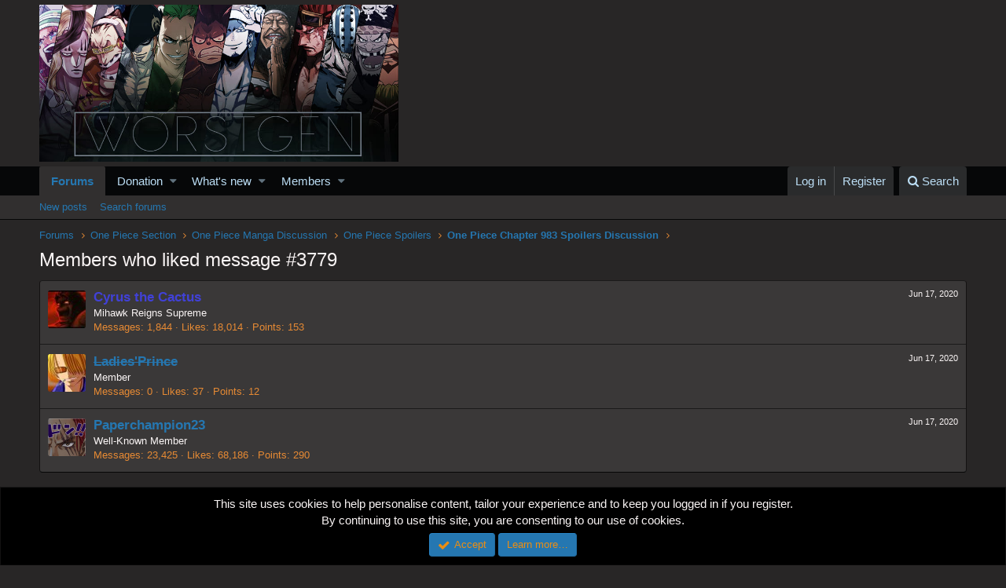

--- FILE ---
content_type: text/html; charset=utf-8
request_url: https://www.google.com/recaptcha/api2/aframe
body_size: 269
content:
<!DOCTYPE HTML><html><head><meta http-equiv="content-type" content="text/html; charset=UTF-8"></head><body><script nonce="NTVoiIXhGvoOUZLZVqV8fQ">/** Anti-fraud and anti-abuse applications only. See google.com/recaptcha */ try{var clients={'sodar':'https://pagead2.googlesyndication.com/pagead/sodar?'};window.addEventListener("message",function(a){try{if(a.source===window.parent){var b=JSON.parse(a.data);var c=clients[b['id']];if(c){var d=document.createElement('img');d.src=c+b['params']+'&rc='+(localStorage.getItem("rc::a")?sessionStorage.getItem("rc::b"):"");window.document.body.appendChild(d);sessionStorage.setItem("rc::e",parseInt(sessionStorage.getItem("rc::e")||0)+1);localStorage.setItem("rc::h",'1768504491438');}}}catch(b){}});window.parent.postMessage("_grecaptcha_ready", "*");}catch(b){}</script></body></html>